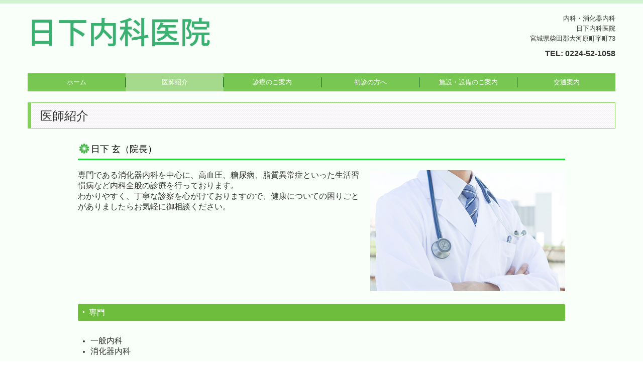

--- FILE ---
content_type: text/html; charset=utf-8
request_url: https://www.kusaka-naika.jp/doctor
body_size: 7145
content:
<!DOCTYPE html><!--[if lt IE 7]>      <html class="no-js lt-ie10 lt-ie9 lt-ie8 lt-ie7"> <![endif]--><!--[if IE 7]>         <html class="no-js lt-ie10 lt-ie9 lt-ie8"> <![endif]--><!--[if IE 8]>         <html class="no-js lt-ie10 lt-ie9"> <![endif]--><!--[if IE 9]>         <html class="no-js lt-ie10"> <![endif]--><!--[if(gt IE 9)|!(IE)]><!--><html class="no-js" lang="ja"><!--<![endif]--><head>
<!-- Google Tag Manager -->
<script>(function(w,d,s,l,i){w[l]=w[l]||[];w[l].push({'gtm.start':
new Date().getTime(),event:'gtm.js'});var f=d.getElementsByTagName(s)[0],
j=d.createElement(s),dl=l!='dataLayer'?'&l='+l:'';j.async=true;j.src=
'https://www.googletagmanager.com/gtm.js?id='+i+dl+ '&gtm_auth=LXXS8VCDtPzSEan7JBKrzQ&gtm_preview=env-1&gtm_cookies_win=x';f.parentNode.insertBefore(j,f);
})(window,document,'script','dataLayer','GTM-T3G28GP');</script>
<!-- End Google Tag Manager -->

<style>

    .default-font-Gothic {
      font-family: メイリオ, Meiryo, ヒラギノ角ゴ Pro W3, Hiragino Kaku Gothic Pro, Osaka, ＭＳ Ｐゴシック, sans-serif;
    }
    .slider-wrapper.default-font-Gothic .nivo-caption {
      font-family: メイリオ, Meiryo, ヒラギノ角ゴ Pro W3, Hiragino Kaku Gothic Pro, Osaka, ＭＳ Ｐゴシック, sans-serif;
    }
  

    .default-font-MingDynastyBody {
      font-family: ヒラギノ明朝 Pro W6, Hiragino Mincho Pro, HGS明朝E, ＭＳ Ｐ明朝, serif;
    }
    .slider-wrapper.default-font-MingDynastyBody .nivo-caption {
      font-family: ヒラギノ明朝 Pro W6, Hiragino Mincho Pro, HGS明朝E, ＭＳ Ｐ明朝, serif;
    }
  

    .default-font-RoundLetters {
      font-family: Lucida Grande, segoe UI, ヒラギノ丸ゴ ProN W4, Hiragino Maru Gothic Pro, HG丸ゴシックM-PRO, HGMaruGothicMPRO, メイリオ, Meiryo, Verdana, Arial, sans-serif;
    }
    .slider-wrapper.default-font-RoundLetters .nivo-caption {
      font-family: Lucida Grande, segoe UI, ヒラギノ丸ゴ ProN W4, Hiragino Maru Gothic Pro, HG丸ゴシックM-PRO, HGMaruGothicMPRO, メイリオ, Meiryo, Verdana, Arial, sans-serif;
    }
  

    .default-font-SemiCursiveScript {
      font-family: HG行書体, HGP行書体, cursive;
    }
    .slider-wrapper.default-font-SemiCursiveScript .nivo-caption {
      font-family: HG行書体, HGP行書体, cursive;
    }
  

    .default-font-SansSerif {
      font-family: Helvetica Neue, Helvetica, Arial, sans-serif;
    }
    .slider-wrapper.default-font-SansSerif .nivo-caption {
      font-family: Helvetica Neue, Helvetica, Arial, sans-serif;
    }
  

    .default-font-Serif {
      font-family: Times New Roman, Times, serif;
    }
    .slider-wrapper.default-font-Serif .nivo-caption {
      font-family: Times New Roman, Times, serif;
    }
  

    .default-font-Monospace {
      font-family: Courier, monospace;
    }
    .slider-wrapper.default-font-Monospace .nivo-caption {
      font-family: Courier, monospace;
    }
  

    .default-font-Cursive {
      font-family: Zapf Chancery, cursive;
    }
    .slider-wrapper.default-font-Cursive .nivo-caption {
      font-family: Zapf Chancery, cursive;
    }
  
</style>


  <meta charset="utf-8">
  <meta http-equiv="X-UA-Compatible" content="IE=edge,chrome=1">
      

      

  <title>医師紹介 | 日下内科医院 柴田郡大河原町字町 大河原駅 内科 消化器内科</title>
  <meta name="description" content="柴田郡大河原町字町、大河原駅近く、日下内科医院は内科・消化器内科を標榜しております。専門医による内視鏡検査（胃カメラ）を行っております。">
  <meta name="keywords" content="柴田郡大河原町字町,大河原駅,内科,消化器内科,高血圧,予防接種,健康診断,生活習慣病,土曜診療,内視鏡検査（胃カメラ）,経鼻内視鏡検査,ピロリ菌">
  <meta name="viewport" content="width=device-width">
  <link id="base-css" rel="stylesheet" href="/design/css/base.css?v=8.4.0">
  
  <link id="common-css" rel="stylesheet" href="/design/css/common.css?v=8.4.0"><link id="ad-css" rel="stylesheet" href="/design/css/ad.css?v=8.4.0">
  <link id="layout-css" rel="stylesheet" href="/design/layoutB-max-sp/css/layout.css?v=8.4.0">
  <link id='global-navi-F008' rel='stylesheet' href='/design/css/global-navi/global-navi-F008.css'/><link id='footer-027' rel='stylesheet' href='/design/css/footer/footer-027.css'/><link id='heading-G011' rel='stylesheet' href='/design/css/heading/heading-G011.css'/><link id='heading-A002' rel='stylesheet' href='/design/css/heading/heading-A002.css'/><link id='heading-E004' rel='stylesheet' href='/design/css/heading/heading-E004.css'/><link id='heading-G004' rel='stylesheet' href='/design/css/heading/heading-G004.css'/><link id='bnr-005' rel='stylesheet' href='/design/css/bnr/bgwhole-textwhole_005.css'/><link id='bnr-A011' rel='stylesheet' href='/design/css/bnr/bgwhole-textleft_A011.css'/>
<link rel='stylesheet' id='site-width-wide-css' href='/design/css/site-width-wide.css'>
<style id='cms-bg-style' type='text/css'>
div.bg-color {background-color: #f9fff9;}
</style>
<style id='cms-bg-mainvisual-style' type='text/css'>
</style>
<style id='cms-other-style' type='text/css'>
div.border {
                        border-top: 7px solid #d1f2d1;
}
div.wrapper {
                        padding-top: 7px;
}
footer {
                          border-top: 1px solid #cccccc; padding-top: 20px;
                        }
</style>
<style id='cms-color-style' type='text/css'>
div.outer { color: #333333; }
div.outer a { color: #3daf70; }
div.outer a:hover { color: #6EBD3D; }
[data-module-type*=editable] table th { background-color: #6EBD3D; color: #ffffff; }
[data-module-type*=editable] table td { background-color: #ffffff; color: #333333; }
[data-module-type*=editable] .table-bordered th,
                        [data-module-type*=editable] .table-bordered td { border: 1px solid #bbbbbb; }
                        [data-module-type*=editable] .table-bordered tbody:first-child tr:first-child th,
                        [data-module-type*=editable] .table-bordered tbody:first-child tr:first-child td { border-top: 1px solid #bbbbbb; }
                        [data-module-type*=editable] .table-underline th,
                        [data-module-type*=editable] .table-underline td { border-bottom: 1px solid #bbbbbb; }
[data-module-type*=editable] hr { border-top: 1px solid #bbbbbb; }
[data-module-type*=calendar] table th { color: #ffffff; }[data-module-type*=calendar] table th { background-color: #5E5E5E; }[data-module-type*=calendar] table td:not(:has(.holiday)) { color: #333333; }[data-module-type*=calendar] .calendar-table tbody tr.cl-day-status td .cl-day.holiday { color: #FE3E44; }[data-module-type*=calendar] .calendar-table tbody tr.cl-day-status td .cl-day.sunday { color: #FE3E44; }[data-module-type*=calendar] table.calendar-table thead tr.day-of-week th { border-bottom-color: #cccccc; }[data-module-type*=calendar] table.calendar-table tbody tr.cl-day-status td { border-color: #cccccc; }[data-module-type*=calendar] .ex-column { color: #333333; }[data-module-type*=calendar] .ex-column { background-color: #ffffff; }div#g-translate-wrap { background-color: #ffffff; }
div#g-translate-title { color: #333333; }
ol#breadcrumb li { color: #333333; }
ol#breadcrumb li a { color: #3daf70; }
ol#breadcrumb li a:hover { color: #999999; }
</style>
<style id='cms-header-footer-style' type='text/css'>
header div#header-logo a { color: #3daf70;}
header div#header-logo a:hover { color: #3daf70;}
header div.area-text-h1 { color: #333333;}
footer [data-module-type=footer-logo] a { color: #333333;}
footer [data-module-type=footer-logo] a:hover { color: #333333;}
footer ul#footer-link-list li a { color: #333333;}
footer ul#footer-link-list li a:hover { color: #269350;}
footer address#footer-copyright { color: #333333; text-align: right;}
</style>

<link id="print-css" rel="stylesheet" href="/design/css/print.css?v=8.4.0" media="print">
  <script id="base-js" src="/design/js/base.js?v=8.4.0"></script>



      <script type='text/javascript'>
        var T2P_siteKey = 'kusaka-naika-iin';
        var T2P_pagePath = 'doctor';
        var _snaq = _snaq || [];
        var hostname = location.host
        _snaq.push(['setCollectorUrl', hostname + '/tracker']);
        _snaq.push(['setAppId', 'kusaka-naika-iin:doctor']);
        _snaq.push(['setCookieDomain', '']);
        _snaq.push(['trackPageView']);

        (function() {
          var sp = document.createElement('script'); sp.type = 'text/javascript'; sp.async = true; sp.defer = true;
          sp.src = '/common/sp.js';
          var s = document.getElementsByTagName('script')[0]; s.parentNode.insertBefore(sp, s);
        })();
        </script>
  
<!-- Google tag (gtag.js) -->
<script async src="https://www.googletagmanager.com/gtag/js?id=G-SR99HE9H2M"></script>
<script>
  window.dataLayer = window.dataLayer || [];
  function gtag(){dataLayer.push(arguments);}
  gtag('js', new Date());

  gtag('config', 'G-SR99HE9H2M');
</script>

</head>
<body data-font="timezone" data-timezone="ja">
<!-- Google Tag Manager (noscript) -->
<noscript><iframe src="https://www.googletagmanager.com/ns.html?id=GTM-T3G28GP&gtm_auth=LXXS8VCDtPzSEan7JBKrzQ&gtm_preview=env-1&gtm_cookies_win=x"
height="0" width="0" style="display:none;visibility:hidden"></iframe></noscript>
<!-- End Google Tag Manager (noscript) -->




  <div id="g-translate-wrap" class="g-translate-simple clearfix"><div id="container-g-translate" class="g-container" style="display:none;">
                                      <script>
                                        changeClass();
                                        function changeClass() {
                                          var element = document.getElementById("container-g-translate");
                                          var parent = element.parentNode;
                                          parent.className = "g-translate-hidden clearfix";
                                        }
                                      </script>
                                    </div>
  </div>
  
<div id='bg-color-pat' class='bg-color  '></div>




<div id='border' class='border' data-top='7' data-bottom='0'></div>
<div id="outer" class="outer">
    <div id="wrapper" class="wrapper">
      <div id="container" class="layout-max-mainvisual container-size-wide">
        <div class="container">
          <div class="header-wrap">
            <header >
              <!--▼スマートフォン用メニュー-->
              <div class="visible-phone">
                <div class="navbar">
                  <!-- ▼ボタン -->
                  <a class="btn btn-navbar " data-toggle="collapse" data-target=".nav-collapse"><img src="/design/images/common/btn-sp-menu.png" alt="MENU"></a>
                  <!-- ▲ボタン -->
                  <div class="container">
                    <div class="nav-collapse collapse">
                      <nav class="global-nav-side-F008-green" style="">
                        <ul id="global-nav-s"><li><a href="https://www.kusaka-naika.jp/home">ホーム</a></li>
<li class="active"><a href="https://www.kusaka-naika.jp/doctor">医師紹介</a></li>
<li><a href="https://www.kusaka-naika.jp/guide">診療のご案内</a></li>
<li><a href="https://www.kusaka-naika.jp/initial-diagnosis">初診の方へ</a></li>
<li><a href="https://www.kusaka-naika.jp/facilities">施設・設備のご案内</a></li>
<li><a href="https://www.kusaka-naika.jp/access">交通案内</a></li>
</ul>
                      </nav>
                    </div>
                  </div>
                </div>
              </div>
              <!--▲スマートフォン用メニュー-->
              <div class="row-fluid">
                <div class="area-text-h1 text-h1-upper" data-role="content-h1-upper"><div class="text-align-h1"></div></div>
                <div class="header-inner clearfix" data-role="header"><div class=" span4" data-module-type="cell"><div class="header-inner-content" data-module-type="header-logo">
    <div id="header-logo" class="site-name logo-left" data-align="left" data-param="日下内科医院 (柴田郡大河原町 | 大河原駅)消化器内科"><h1><a href="https://www.kusaka-naika.jp/"><img src="/library/62ccf9740dd7359a040a41c6/62e3507da4ef0e4422180d18.png" alt="日下内科医院 (柴田郡大河原町 | 大河原駅)消化器内科"></a></h1></div>
  </div></div><div class=" span5" data-module-type="cell"></div><div class=" span3" data-module-type="cell"><div class="header-inner-content" data-module-type="paragraph-editable">
    <div data-layout="1">
      <div>
         <p style="text-align: right;">内科・消化器内科<br>日下内科医院<br>宮城県柴田郡大河原町字町73</p>
<p id="header-info" style="text-align: right;">
  <b style=""><font size="3">
    TEL: <span class="tel-link" href="tel:0224521058" data-tel="0224521058">0224-52-1058
  </span></font></b>
  <br>
</p>
      </div>
    </div>
  </div></div></div>
                <div class="area-text-h1 text-h1-bottom" data-role="content-h1-bottom"><div class="text-align-h1"></div></div>
              </div>
            </header>
          </div>
          <div class="row global-nav-upper-wrap">
            <div class="span12">
              <nav class="hidden-phone global-nav-upper-F008-green global-nav-upper-item6" style="">
                <ul id="global-nav" class="global-nav-upper "><li><a href='https://www.kusaka-naika.jp/home' >ホーム</a></li>
<li class='active'><a href='https://www.kusaka-naika.jp/doctor' >医師紹介</a></li>
<li><a href='https://www.kusaka-naika.jp/guide' >診療のご案内</a></li>
<li><a href='https://www.kusaka-naika.jp/initial-diagnosis' >初診の方へ</a></li>
<li><a href='https://www.kusaka-naika.jp/facilities' >施設・設備のご案内</a></li>
<li><a href='https://www.kusaka-naika.jp/access' >交通案内</a></li>
</ul>
              </nav>
            </div>
          </div>
          <!-- パンくずリストここから -->
          <div class="row breadcrumb-wrap">
            <div class="span12">
              
            </div>
          </div>
          <!-- パンくずリストここまで -->
          <div class="row socialbar-upper-wrap">
            <div class="span12">
              <div id='socialbar' class='off' style='display:none;'><ul id='snsbar'><li class='fb-btn'>
    <div class="fb-like" data-href="https://www.kusaka-naika.jp/doctor" data-width="50" data-layout="button_count" data-show-faces="false" data-send="false"></div>
  </li><li class='tw-btn'>
    <a href="https://twitter.com/share" class="twitter-share-button" data-lang="ja" data-count="none" data-url="https://www.kusaka-naika.jp/doctor">ツイート</a>
  </li></ul>
    <!-- twitter -->
    <script>!function(d,s,id){var js,fjs=d.getElementsByTagName(s)[0],p=/^http:/.test(d.location)?'http':'https';if(!d.getElementById(id)){js=d.createElement(s);js.id=id;js.src=p+'://platform.twitter.com/widgets.js';fjs.parentNode.insertBefore(js,fjs);}}(document, 'script', 'twitter-wjs');</script>

    <!-- facebook -->
    <script>
      var FbResource = {
        fbAppId:"450106218517457",
        fbVersion:"v2.5",
        FBinit:function(){
          FB.init({
            appId:FbResource.fbAppId,
            xfbml:true,
            version:FbResource.fbVersion
          })
        }
      };
      (function(d, s, id) {
        var version = FbResource.fbVersion;
        var appId = FbResource.fbAppId;
        var js, fjs = d.getElementsByTagName(s)[0];
        if (d.getElementById(id)) return;
        js = d.createElement(s); js.id = id;
        js.src = "//connect.facebook.net/ja_JP/sdk.js#xfbml=1&appId="+appId+"&version="+version;
        fjs.parentNode.insertBefore(js, fjs);
      }(document, 'script', 'facebook-jssdk'));
    </script>

    <style>
      ul#snsbar {
        list-style: none;
        margin: 0;
        padding: 0;
      }
      ul#snsbar:after {
        content: " ";
        display: block;
        clear: both;
      }
      ul#snsbar li {
        float: left;
        margin: 0;
        padding: 0;
        margin-right: 10px;
        height: 30px;
      }
      ul#snsbar .pluginCountButton {
        display: none;
      }
      ul#snsbar iframe.twitter-share-button {
        width: 90px !important;
        visibility: visible !important;
        position: static !important;
        height: 20px !important;
      }
    </style>
  </div>
            </div>
          </div>
        </div>
        <div class="container-fluid">
          <div class="row">
            <div class="span12">
              
            </div>
          </div>
        </div>
        <div class="container">
          <div class="row">
            <div class="span12">
              <div data-role="contents"><div class="row" data-module-type="container"><div class=" span12" data-module-type="cell"><div data-module-type="heading"><h2 class="design-tmpl h2-A002-green" data-default-design="simple" data-default-color="green" data-design-class="h2-F001-green">医師紹介</h2></div></div></div><div class="row" data-module-type="container"><div class=" span1" data-module-type="cell"></div><div class=" span10" data-module-type="cell"><div data-module-type="heading"><h3 class="design-tmpl h3-E004-green" data-default-design="simple" data-default-color="green" data-design-class="h3-G011-green">日下 玄（院長）</h3></div></div><div class=" span1" data-module-type="cell"></div></div><div class="row" data-module-type="container"><div class=" span1" data-module-type="cell"></div><div class=" span10" data-module-type="cell"><div data-module-type="pwithimg-editable"><div data-layout="r1" data-sp-layout="off"><div><img src="/library/62ccf9740dd7359a040a41c6/62e369aa3f5cc7853fda78e2.jpg" unselectable="on" oncontextmenu="return false;" ondragstart="return false;" onselectstart="return false;" class="" title="" alt="" style="width: 40%;"><div><p><span style="font-size: 16px;">専門である消化器内科を中心に、高血圧、糖尿病、脂質異常症といった生活習慣病など内科全般の診療を行っております。<br>わかりやすく、丁寧な診察を心がけておりますので、健康についての困りごとがありましたらお気軽に御相談ください。</span><br></p></div> </div> </div> </div></div><div class=" span1" data-module-type="cell"></div></div><div class="row" data-module-type="container"><div class=" span1" data-module-type="cell"></div><div class=" span10" data-module-type="cell"><div data-module-type="heading"><h4 class="design-tmpl h4-G004-green" data-default-design="simple" data-default-color="green" data-design-class="h3-G011-green">専門</h4></div></div><div class=" span1" data-module-type="cell"></div></div><div class="row" data-module-type="container"><div class=" span1" data-module-type="cell"></div><div class=" span10" data-module-type="cell"><div data-module-type="paragraph-editable">
  <div data-layout="1">
    <div>
      <p></p><ul><li><font size="3">一般内科</font></li><li><font size="3">消化器内科</font></li></ul><p></p>
    </div>
  </div>
</div></div><div class=" span1" data-module-type="cell"></div></div><div class="row" data-module-type="container"><div class=" span1" data-module-type="cell"></div><div class=" span10" data-module-type="cell"><div data-module-type="heading"><h4 class="design-tmpl h4-G004-green" data-default-design="simple" data-default-color="green" data-design-class="h4-G003-green">経歴</h4></div></div><div class=" span1" data-module-type="cell"></div></div><div class="row" data-module-type="container"><div class=" span1" data-module-type="cell"></div><div class=" span10" data-module-type="cell"><div data-module-type="paragraph-editable">
  <div data-layout="1">
    <div>
      <p><span style="font-size: 16px;">東北大学消化器内科入局、学位取得後、関連病院に消化器内科医として従事。202</span><span style="font-size: 16px;">5年4月より現職。</span></p>
    </div>
  </div>
</div></div><div class=" span1" data-module-type="cell"></div></div><div class="row" data-module-type="container"><div class=" span1" data-module-type="cell"></div><div class=" span10" data-module-type="cell"><div data-module-type="heading"><h4 class="design-tmpl h4-G004-green" data-default-design="simple" data-default-color="green" data-design-class="h4-G003-green">資格など</h4></div></div><div class=" span1" data-module-type="cell"></div></div><div class="row" data-module-type="container"><div class=" span1" data-module-type="cell"></div><div class=" span6" data-module-type="cell"><div data-module-type="paragraph-editable">
  <div data-layout="1">
    <div>
      <p></p><ul><li><font size="3">医学博士</font></li><li><span style="font-size: 16px;">日本内科学会　認定内科医</span></li><li><span style="font-size: 16px;">日本消化器病学会　消化器病専門医</span></li><li><span style="font-size: 16px;">日本消化器内視鏡学会　消化器内視鏡専門医</span></li><li><span style="font-size: 16px;">日本医師会　認定産業医</span></li><li><span style="font-size: 16px;">大河原町立大河原小学校　校医</span></li><li><span style="font-size: 16px;">宮城県大河原産業高等学校　校医</span></li></ul><p></p>
    </div>
  </div>
</div></div><div class=" span4" data-module-type="cell"><div data-module-type="image-editable"><div data-layout="1"><div><img src="/library/62ccf9740dd7359a040a41c6/62e369aba71209cc4cfc5802.jpg" unselectable="on" oncontextmenu="return false;" ondragstart="return false;" onselectstart="return false;" class="" title="" alt=""></div> </div> </div></div><div class=" span1" data-module-type="cell"></div></div><div class="row" data-module-type="container"><div class=" span1" data-module-type="cell"></div><div class=" span11" data-module-type="cell"><div data-module-type="heading"><h3 class="design-tmpl h3-E004-green" data-default-design="simple" data-default-color="green" data-design-class="h3-G011-green">日下 隆（副院長）</h3></div></div></div><div class="row" data-module-type="container"><div class=" span1" data-module-type="cell"></div><div class=" span10" data-module-type="cell"><div data-module-type="pwithimg-editable"><div data-layout="r1" data-sp-layout="off"><div><img src="/library/62ccf9740dd7359a040a41c6/62e369a63f5cc7853fda78de.jpg" unselectable="on" oncontextmenu="return false;" ondragstart="return false;" onselectstart="return false;" class="" title="" alt="" style="width: 40%;"><div><p><font style="font-size: 16px; line-height: 20px;">大河原町で医家を</font><span style="font-size: 16px;">継承し六代目</span><font style="font-size: 16px; line-height: 20px;">。<br>私を育ててくれた大河原町を愛し、大河原小学校校歌「望む蔵王の</font><span style="font-size: 16px;">峰の雪</span><font style="font-size: 16px; line-height: 20px;">」「桜咲く岸辺行き」を歌いながら育ちました。</font><br><font style="font-size: 16px; line-height: 20px;">仕事を通じ皆様のお役に立てればと思う次第です。<br></font><font style="font-size: 16px; line-height: 20px;">時々、診療中に「大河原弁」が出ることはお許しください。</font><br></p><p><br></p></div> </div> </div> </div></div><div class=" span1" data-module-type="cell"></div></div><div class="row" data-module-type="container"><div class=" span1" data-module-type="cell"></div><div class=" span10" data-module-type="cell"><div data-module-type="heading"><h4 class="design-tmpl h4-G004-green" data-default-design="simple" data-default-color="green" data-design-class="h3-G011-green">専門</h4></div></div><div class=" span1" data-module-type="cell"></div></div><div class="row" data-module-type="container"><div class=" span1" data-module-type="cell"></div><div class=" span10" data-module-type="cell"><div data-module-type="paragraph-editable">
  <div data-layout="1">
    <div>
      <p></p><ul><li><font size="3">一般内科</font></li><li><font size="3">高血圧</font></li></ul><p></p>
    </div>
  </div>
</div></div><div class=" span1" data-module-type="cell"></div></div><div class="row" data-module-type="container"><div class=" span1" data-module-type="cell"></div><div class=" span10" data-module-type="cell"><div data-module-type="heading"><h4 class="design-tmpl h4-G004-green" data-default-design="simple" data-default-color="green" data-design-class="h4-G003-green">経歴</h4></div></div><div class=" span1" data-module-type="cell"></div></div><div class="row" data-module-type="container"><div class=" span1" data-module-type="cell"></div><div class=" span10" data-module-type="cell"><div data-module-type="paragraph-editable">
  <div data-layout="1">
    <div>
      <p><span style="font-size: 16px;">東北大学旧第二内科（現：腎・高血圧・内分泌科）入局。高血圧研究により学位</span><span style="font-size: 16px;">取得後、関連病院勤務を経て、1984年4月より医院を継</span><span style="font-size: 16px;">承。2025年4月より現職</span></p>
    </div>
  </div>
</div></div><div class=" span1" data-module-type="cell"></div></div><div class="row" data-module-type="container"><div class=" span1" data-module-type="cell"></div><div class=" span10" data-module-type="cell"><div data-module-type="heading"><h4 class="design-tmpl h4-G004-green" data-default-design="simple" data-default-color="green" data-design-class="h4-G003-green">資格など</h4></div></div><div class=" span1" data-module-type="cell"></div></div><div class="row" data-module-type="container"><div class=" span1" data-module-type="cell"></div><div class=" span6" data-module-type="cell"><div data-module-type="paragraph-editable">
  <div data-layout="1">
    <div>
      <p></p><ul><li><font size="3">医学博士</font></li><li><font size="3">日本内科学会会員</font></li><li><font size="3">日本高血圧学会会員</font></li><li><font size="3">日本医師会　認定産業医</font></li><li><font size="3">大河原警察署　健康管理医</font></li><li><font size="3">大河原税務署　嘱託医</font></li></ul><p></p>
    </div>
  </div>
</div></div><div class=" span4" data-module-type="cell"><div data-module-type="image-editable"><div data-layout="1"><div><img src="/library/62ccf9740dd7359a040a41c6/62e369a867b771e82eab7137.jpg" unselectable="on" oncontextmenu="return false;" ondragstart="return false;" onselectstart="return false;" class="" title="" alt=""></div> </div> </div></div><div class=" span1" data-module-type="cell"></div></div></div>
            </div>
          </div>
          <footer>
            <div data-role="footer"><div class="row-fluid" data-module-type="container"><div class=" span4" data-module-type="cell"></div><div class=" span4" data-module-type="cell"><div data-module-type="html-editable"><div class="tag"><p style="text-align: center;"><a href="#outer"><img src="https://web.gogo.jp/library/62ccf9740dd7359a040a41c6/62e34fbad535978a2fbb729c.png" unselectable="on" oncontextmenu="return false;" ondragstart="return false;" start="return false;" class="" alt="PAGE TOP" onselectstart="return false;"></a></p></div></div></div><div class=" span4" data-module-type="cell"></div></div><div class="row-fluid" data-module-type="container"><div class=" span4" data-module-type="cell"><div data-module-type="banner">
  <span data-page-id="" data-file-download="" class="tel-link" target="" href="tel:0224521058" data-tel="0224521058"><div class="bnr-wrapper bnr-005-yellowgreen bnr-bgwhole-textwhole bnr-space-off clearfix bnr-catch-desc-black bnr-desc-black bnr-btn-black bnr-btn-text-black bnr-shadow-white bnr-al-c">
    <div class="bnr-area-bg" data-url="url('/material/lib07/19565225.jpg')" data-filename="" style="background-image: url(&quot;/material/lib07/19565225.jpg&quot;);">
      <div class="bnr-area-text" style="background-color: rgba(255, 255, 255, 0.5);">
        <div class="bnr-desc" style="color: rgb(51, 51, 51); display: none; font-weight: normal;">ここに説明文を入力してください。ここに説明文を入力してください。</div>
        <div class="bnr-catch" style="color: rgb(0, 161, 62); display: block; font-weight: bold;">0224-52-1058<div class="bnr-catch-underline" style="background-color: rgb(0, 161, 62);"></div></div>
        <div class="bnr-catch-desc" style="color: rgb(136, 136, 136); display: block; font-weight: normal;">お電話でのお問合せはこちら</div>
        <div class="bnr-area-btn" style="display: none;">
          <div class="bnr-btn bnr-btn-color-with001">
            <div class="bnr-btn-inner" style="background: rgb(51, 51, 51); color: rgb(255, 255, 255);">
              
              <span class="content-btn-text">ボタンテキスト</span>
              <i class="icon-chevron-right"></i>
            </div>
          </div>
        </div>        
      </div>
    </div>
  </div></span>
</div></div><div class=" span8" data-module-type="cell"><div data-module-type="footer-pagelink"><ul id="footer-link-list" class="hidden-phone footer-link-027-green"><li><a href="https://www.kusaka-naika.jp/home">ホーム</a></li><li><a href="https://www.kusaka-naika.jp/doctor">医師紹介</a></li><li><a href="https://www.kusaka-naika.jp/guide">診療のご案内</a></li><li><a href="https://www.kusaka-naika.jp/initial-diagnosis">初診の方へ</a></li><li><a href="https://www.kusaka-naika.jp/facilities">施設・設備のご案内</a></li><li><a href="https://www.kusaka-naika.jp/access">交通案内</a></li></ul></div></div></div></div>
            <address id="footer-copyright">Copyright (c) 2022 - 2026 日下内科医院 All Rights Reserved.</address>
          <div id="dummy-footer-banner-ad" data-role="footer-banner"></div>
</footer>
        </div>
      </div>
    </div>
  
</div>




<script src="/common/js/jquery.lazyload.min.js"></script>
<script>
$(function() {
  $("img.lazy", "[data-role=main-visual]").lazyload({
    effect: "fadeIn",
    threshold: 200
  });
  $("img.lazy", "[data-role=contents]").lazyload({
    effect: "fadeIn",
    threshold: 200
  });
  $("img.lazy", "[data-role$=sidebar]").lazyload({
    effect: "fadeIn",
    threshold: 200
  });
  $("img.lazy", "[data-role=footer]").lazyload({
    effect: "fadeIn",
    threshold: 200
  });
});
</script>
<script src='https://www.youtube.com/iframe_api'></script>



<div id="footer-banner-ad" data-role="footer-banner">
                  <span class="tel-link" href="tel:0224521058" data-tel="0224521058">
                    <img src="/library/62ccf9740dd7359a040a41c6/62e368979bbc72ff6b91a8d0.jpg" title="undefined" alt="お電話でのお問合せはこちら" unselectable="on" oncontextmenu="return false;" ondragstart="return false;" onselectstart="return false;" class="image-style-undefined" contenteditable="false">
                  </span>
                </div>
</body></html>